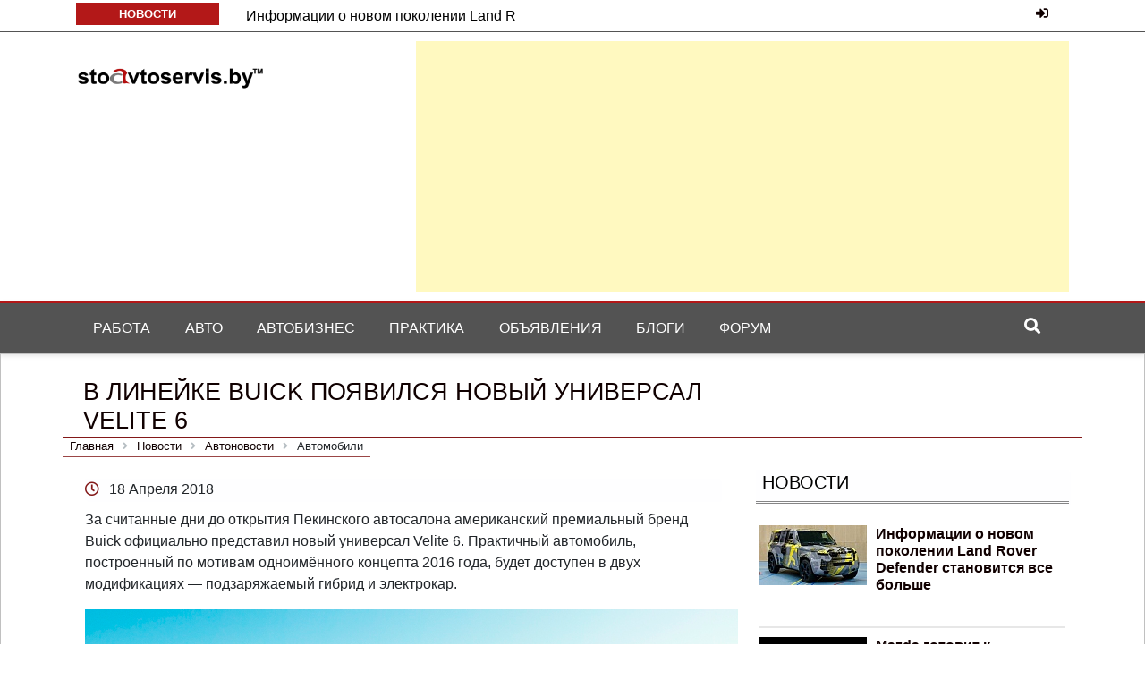

--- FILE ---
content_type: text/html; charset=UTF-8
request_url: https://stoavtoservis.by/news/avtomobili/v_lineyke_buick_poyavilsya_novyy_universal_velite_6/
body_size: 10573
content:
<!Doctype html>
<html lang="RU">
<head>
<meta charset="utf-8">
<meta name="viewport" content="width=device-width, initial-scale=1, shrink-to-fit=no">
<link rel="profile" href="http://gmpg.org/xfn/11">
<title>В линейке Buick появился новый универсал Velite 6</title>
<meta name="yandex-verification" content="a2a1c3b142e7de4c" />
<link rel="dns-prefetch" href="http://fonts.googleapis.com/">
<link rel="dns-prefetch" href="http://s.w.org/">
 <link rel="stylesheet" href="https://use.fontawesome.com/releases/v5.6.3/css/all.css" integrity="sha384-UHRtZLI+pbxtHCWp1t77Bi1L4ZtiqrqD80Kn4Z8NTSRyMA2Fd33n5dQ8lWUE00s/" crossorigin="anonymous">
<link rel="stylesheet" href="https://stackpath.bootstrapcdn.com/bootstrap/4.3.1/css/bootstrap.min.css" integrity="sha384-ggOyR0iXCbMQv3Xipma34MD+dH/1fQ784/j6cY/iJTQUOhcWr7x9JvoRxT2MZw1T" crossorigin="anonymous">
<link rel="stylesheet" id="animate-css" href="/bitrix/templates/stoavtoservis/css/animate.css" type="text/css" media="all">
<link rel="stylesheet" id="owl-carousel-css" href="/bitrix/templates/stoavtoservis/css/owl.carousel.css" type="text/css" media="all">
<link rel="stylesheet" id="meanmenu-css" href="/bitrix/templates/stoavtoservis/css/meanmenu.css" type="text/css" media="all">
<link rel="stylesheet" id="theme-font-css" href="/bitrix/templates/stoavtoservis/css/css" type="text/css" media="all">
<meta http-equiv="Content-Type" content="text/html; charset=UTF-8" />
<meta name="robots" content="index, follow" />
<meta name="keywords" content=" buick универсал технологии экология электро" />
<meta name="description" content="Универсал Velite 6 будет доступен в двух модификациях — подзаряжаемый" />
<link href="/bitrix/cache/css/s1/stoavtoservis/kernel_main/kernel_main_v1.css?159217604636746" type="text/css"  rel="stylesheet" />
<link href="/bitrix/cache/css/s1/stoavtoservis/page_3bec7d1333ea0537ad782cc3345b8899/page_3bec7d1333ea0537ad782cc3345b8899_v1.css?15921667431065" type="text/css"  rel="stylesheet" />
<link href="/bitrix/cache/css/s1/stoavtoservis/template_c8d69d50e455d857f8606cabb21a8a7d/template_c8d69d50e455d857f8606cabb21a8a7d_v1.css?159216249554798" type="text/css"  data-template-style="true" rel="stylesheet" />
<script type="text/javascript">if(!window.BX)window.BX={};if(!window.BX.message)window.BX.message=function(mess){if(typeof mess=='object') for(var i in mess) BX.message[i]=mess[i]; return true;};</script>
<script type="text/javascript">(window.BX||top.BX).message({'JS_CORE_LOADING':'Загрузка...','JS_CORE_NO_DATA':'- Нет данных -','JS_CORE_WINDOW_CLOSE':'Закрыть','JS_CORE_WINDOW_EXPAND':'Развернуть','JS_CORE_WINDOW_NARROW':'Свернуть в окно','JS_CORE_WINDOW_SAVE':'Сохранить','JS_CORE_WINDOW_CANCEL':'Отменить','JS_CORE_WINDOW_CONTINUE':'Продолжить','JS_CORE_H':'ч','JS_CORE_M':'м','JS_CORE_S':'с','JSADM_AI_HIDE_EXTRA':'Скрыть лишние','JSADM_AI_ALL_NOTIF':'Показать все','JSADM_AUTH_REQ':'Требуется авторизация!','JS_CORE_WINDOW_AUTH':'Войти','JS_CORE_IMAGE_FULL':'Полный размер'});</script>
<script type="text/javascript">(window.BX||top.BX).message({'LANGUAGE_ID':'ru','FORMAT_DATE':'DD.MM.YYYY','FORMAT_DATETIME':'DD.MM.YYYY HH:MI:SS','COOKIE_PREFIX':'stoavtoservis_SM','SERVER_TZ_OFFSET':'10800','SITE_ID':'s1','SITE_DIR':'/','USER_ID':'','SERVER_TIME':'1769149030','USER_TZ_OFFSET':'0','USER_TZ_AUTO':'Y','bitrix_sessid':'54e4c10b6fd0f65d1fec6d53973c0b73'});</script>


<script type="text/javascript"  src="/bitrix/cache/js/s1/stoavtoservis/kernel_main/kernel_main_v1.js?1623054756353836"></script>
<script type="text/javascript"  src="/bitrix/cache/js/s1/stoavtoservis/kernel_main_polyfill_promise/kernel_main_polyfill_promise_v1.js?15921624952506"></script>
<script type="text/javascript" src="/bitrix/js/main/loadext/loadext.min.js?1541466737810"></script>
<script type="text/javascript" src="/bitrix/js/main/loadext/extension.min.js?15414667371304"></script>
<script type="text/javascript" src="/bitrix/js/main/core/core_db.min.js?152767994110247"></script>
<script type="text/javascript" src="/bitrix/js/main/core/core_frame_cache.min.js?153604609311334"></script>
<script type="text/javascript">BX.setJSList(['/bitrix/js/main/core/core.js','/bitrix/js/main/core/core_promise.js','/bitrix/js/main/core/core_ajax.js','/bitrix/js/main/json/json2.min.js','/bitrix/js/main/core/core_ls.js','/bitrix/js/main/core/core_fx.js','/bitrix/js/main/core/core_popup.js','/bitrix/js/main/utils.js','/bitrix/js/main/core/core_window.js','/bitrix/js/main/core/core_autosave.js','/bitrix/js/main/core/core_dd.js','/bitrix/js/main/date/main.date.js','/bitrix/js/main/core/core_date.js','/bitrix/js/main/core/core_timer.js','/bitrix/js/main/dd.js','/bitrix/js/main/core/core_tooltip.js','/bitrix/js/main/session.js','/bitrix/js/main/polyfill/promise/js/promise.js','/bitrix/templates/.default/components/bitrix/menu/horizontal_multilevel_res_1/script.js','/bitrix/components/bitrix/search.title/script.js']); </script>
<script type="text/javascript">BX.setCSSList(['/bitrix/js/main/core/css/core.css','/bitrix/js/main/core/css/core_popup.css','/bitrix/js/main/core/css/core_tooltip.css','/bitrix/js/main/core/css/core_date.css','/bitrix/templates/.default/components/bitrix/breadcrumb/universal_1/style.css','/bitrix/templates/stoavtoservis/components/bitrix/news.line/news_line/style.css','/bitrix/templates/.default/components/bitrix/menu/horizontal_multilevel_res_1/style.css','/bitrix/templates/stoavtoservis/components/bitrix/search.title/bootstrap_v5/style.css','/bitrix/templates/stoavtoservis/styles.css','/bitrix/templates/stoavtoservis/template_styles.css']); </script>
<script type="text/javascript">var bxDate = new Date(); document.cookie="stoavtoservis_SM_TIME_ZONE="+bxDate.getTimezoneOffset()+"; path=/; expires=Fri, 01-Jan-2038 00:00:00 GMT"</script>
<script type="text/javascript">
					(function () {
						"use strict";

						var counter = function ()
						{
							var cookie = (function (name) {
								var parts = ("; " + document.cookie).split("; " + name + "=");
								if (parts.length == 2) {
									try {return JSON.parse(decodeURIComponent(parts.pop().split(";").shift()));}
									catch (e) {}
								}
							})("BITRIX_CONVERSION_CONTEXT_s1");

							if (cookie && cookie.EXPIRE >= BX.message("SERVER_TIME"))
								return;

							var request = new XMLHttpRequest();
							request.open("POST", "/bitrix/tools/conversion/ajax_counter.php", true);
							request.setRequestHeader("Content-type", "application/x-www-form-urlencoded");
							request.send(
								"SITE_ID="+encodeURIComponent("s1")+
								"&sessid="+encodeURIComponent(BX.bitrix_sessid())+
								"&HTTP_REFERER="+encodeURIComponent(document.referrer)
							);
						};

						if (window.frameRequestStart === true)
							BX.addCustomEvent("onFrameDataReceived", counter);
						else
							BX.ready(counter);
					})();
				</script>



<script type="text/javascript"  src="/bitrix/cache/js/s1/stoavtoservis/template_d0dc84ca84e51361070711d6b360cfbc/template_d0dc84ca84e51361070711d6b360cfbc_v1.js?15921624957759"></script>
<script type="text/javascript">var _ba = _ba || []; _ba.push(["aid", "1d88e235b77cfeb9fea1fd9795c97e9f"]); _ba.push(["host", "stoavtoservis.by"]); (function() {var ba = document.createElement("script"); ba.type = "text/javascript"; ba.async = true;ba.src = (document.location.protocol == "https:" ? "https://" : "http://") + "bitrix.info/ba.js";var s = document.getElementsByTagName("script")[0];s.parentNode.insertBefore(ba, s);})();</script>
<script>new Image().src='https://stoavtoservis.ru/bitrix/spread.php?s=c3RvYXZ0b3NlcnZpc19TTV9BQlRFU1RfczEBATE4MDAyNTMwMzABLwEBAQI%3D&k=f6db101dc788170da3ff34ed6266ea63';
</script>


<script>
(function(i,s,o,g,r,a,m){i['GoogleAnalyticsObject']=r;i[r]=i[r]||function(){
(i[r].q=i[r].q||[]).push(arguments)},i[r].l=1*new Date();a=s.createElement(o),
m=s.getElementsByTagName(o)[0];a.async=1;a.src=g;m.parentNode.insertBefore(a,m)
})(window,document,'script','https://www.google-analytics.com/analytics.js','ga');
ga('create', 'UA-101492388-1', 'auto');
ga('send', 'pageview');
</script>
<style type="text/css">.recentcomments a{display:inline !important;padding:0 !important;margin:0 !important;}</style>
</head>
<body>
<div id="panel"></div>
<header>
<div class="top-header">
<div class="container">
<div class="row clearfix">
<div class="col-md-8 col-lg-8  d-none d-md-block">
<div class="row clearfix ticker-news-section">
							<div class="col-xs-3 col-sm-3">
								<div class="ticker-title-container">
									<h6 class="ticker-title small">
										Новости</h6><!-- .ticker-title -->
								</div><!-- .ticker-title-container -->								
							</div><!-- .col-xs-3.col-sm-3 -->
						<div class="col-xs-9 col-sm-9">
						<div class="ticker-detail-container">
							<div class="owl-carousel ticker-news-carousel">
			
<div class="item">
		<h6 class="ticker-news">
			<a href="/news/avtomobili/informatsii_o_novom_pokolenii_land_rover_defender_stanovitsya_vse_bolshe/">Информации о новом поколении Land R</a>
				</h6><!-- .ticker-news -->
										</div>
		
<div class="item">
		<h6 class="ticker-news">
			<a href="/news/avtomobili/mazda_gotovit_k_vozvrashcheniyu_v_seriyu_legendarnyy_rotornyy_motor/">Mazda готовит к возвращению в серию</a>
				</h6><!-- .ticker-news -->
										</div>
		
<div class="item">
		<h6 class="ticker-news">
			<a href="/news/elektro/elektricheskaya_lineyka_avtomobiley_hyundai_mozhet_stat_shire/">Электрическая линейка автомобил</a>
				</h6><!-- .ticker-news -->
										</div>
		
<div class="item">
		<h6 class="ticker-news">
			<a href="/news/elektro/skoda_vypustila_ekonomichnuyu_versiyu_scala_na_prirodnom_gaze/">Skoda выпустила экономичную версию</a>
				</h6><!-- .ticker-news -->
										</div>
		
<div class="item">
		<h6 class="ticker-news">
			<a href="/news/interesno/a_czech_court_has_made_skoda_and_volkswagen_to_pay_millions_of_dollars_compensation/">Чешский суд заставил Skoda и Volkswagen �</a>
				</h6><!-- .ticker-news -->
										</div>
</div><!-- .owl-carousel.ticker-news-carousel -->
						</div><!-- .ticker-detail-container -->
					</div><!-- .col-xs-9.col-sm-9 -->
				</div><!-- .row.clearfix.ticker-news-section -->
</div><!-- .col-md-8 -->
<div class="col-md-4 col-lg-4">
<div class="clearfix">
<div id="header-auth">
<div>
	<a href="/login/?backurl=%2Fnews%2Favtomobili%2Fv_lineyke_buick_poyavilsya_novyy_universal_velite_6%2F" title="Войти на сайт"><i class="fas fa-sign-in-alt" aria-hidden="true"></i></a>
</div></div>
</div><!-- .clearfix -->
</div><!-- .col-md-4aut -->
</div><!-- .row.clearfix -->
</div><!-- .container -->
</div><!-- .top-header -->
<div class="middle-header">
<div class="container">
<div class="row clearfix">
<div class="col-md-4">
<div class="site-info">
<h4 class="site-title">
<a href="/" rel="home"></a>
</h4><!-- .site-title -->
<h6 class="site-description">
</h6><!-- .site-description -->
</div><!-- .site-info -->
</div><!-- .col-md-4 -->
<div class="col-md-8 d-none d-md-block">
<div class="header-ad">
<div class="textwidget custom-html-widget">
<div id="banner-top">
<script async src="//pagead2.googlesyndication.com/pagead/js/adsbygoogle.js"></script>
<!-- guma -->
<ins class="adsbygoogle"
     style="display:block"
     data-ad-client="ca-pub-8129400733015252"
     data-ad-slot="6878763307"
     data-ad-format="auto"></ins>
<script>
(adsbygoogle = window.adsbygoogle || []).push({});
</script></div></div>				</div><!-- .header-ad -->
</div><!-- .col-md-7.hidden -->
</div><!-- .row.clearfix -->
</div><!-- .container -->
</div><!-- .middle-header -->
<div class="bottom-header">
<div class="container">
<div class="row clearfix">
<div class="col-md-11">
	<nav class="navbar navbar-expand-md"><a></a>
	<button class="navbar-toggler" type="button" aria-label="Toggle navigation" aria-expanded="false" aria-controls="navBar" data-toggle="collapse" data-target="#navBar"> 
<span class="navbar-toggler-icon"><i class="fas fa-bars"></i></span>
</button>
	<div id="navBar" class="navbar-collapse collapse">
		 <ul id="horizontal-multilevel-menu"  class="navbar-nav">


	
	
					<li  class="nav-item"><a href="/job/" class="root-item">Работа</a>
				<ul class="submenu">
		
	
	

	
	
		
							<li><a href="/job/vacancy/">Вакансии</a></li>
			
		
	
	

	
	
		
							<li><a href="/job/resume/">Резюме</a></li>
			
		
	
	

			</ul></li>	
	
					<li  class="nav-item"><a href="/avto/" class="root-item">Авто</a>
				<ul class="submenu">
		
	
	

	
	
		
							<li><a href="/avto/remont/">Ремонт</a></li>
			
		
	
	

	
	
		
							<li><a href="/avto/avtozapchasti/">Запчасти</a></li>
			
		
	
	

	
	
		
							<li><a href="/avto/maslo-smazki/">Масло. Смазки</a></li>
			
		
	
	

			</ul></li>	
	
					<li  class="nav-item"><a href="/avtobiznes/" class="root-item">Автобизнес</a>
				<ul class="submenu">
		
	
	

	
	
		
							<li><a href="/avtobiznes/oborudovanie/">Оборудование</a></li>
			
		
	
	

	
	
		
							<li><a href="/avtobiznes/okhrana-truda/">Охрана труда</a></li>
			
		
	
	

	
	
		
							<li><a href="/avtobiznes/personal/">Персонал</a></li>
			
		
	
	

			</ul></li>	
	
		
							<li  class="nav-item"><a href="/praktika/" class="root-item">Практика</a></li>
			
		
	
	

	
	
		
							<li  class="nav-item"><a href="/board/" class="root-item">Объявления</a></li>
			
		
	
	

	
	
		
							<li  class="nav-item"><a href="/blogs/" class="root-item">Блоги</a></li>
			
		
	
	

	
	
		
							<li  class="nav-item"><a href="/forum/" class="root-item">Форум</a></li>
			
		
	
	


</ul>
<div class="menu-clear-left"></div>
	</div>
	 <!-- End Navigation --> </nav>
	<!-- End Nav -->
</div><!-- .col-md-10 -->
<div class="col-md-1  d-none d-lg-block">
<div class="search-container pull-right">
<div class="search-icon">
<i class="fa fa-search"></i><!-- .fa.fa-search -->
</div><!-- .search-icon -->
</div><!-- .search-container.pull-right -->
</div><!-- .col-md-2.hidden -->
<div class="col-md-8"></div>
<div class="col-md-4">
<div class="search-form-container">
<div id="title-search" class="bx-searchtitle">
	<form action="/search/">
		<div class="input-group mb-3">
			<input id="title-search-input" type="text" name="q" value="" autocomplete="off" class="form-control"/>
			<div class="input-group-append">
				<button class="btn btn-secondary" type="submit" name="s"><i class="fa fa-search"></i></button>
			</div>
		</div>
	</form>
</div>
<script>
	BX.ready(function(){
		new JCTitleSearch({
			'AJAX_PAGE' : '/news/avtomobili/v_lineyke_buick_poyavilsya_novyy_universal_velite_6/',
			'CONTAINER_ID': 'title-search',
			'INPUT_ID': 'title-search-input',
			'MIN_QUERY_LEN': 2
		});
	});
</script>

</div><!-- .search-form-container -->
</div><!-- .col-md-12 -->
</div><!-- .row.clearfix -->
</div><!-- .container -->
</div><!-- .bottom-header -->
</header><!-- .header -->
<main class="pb-5">
<div class="container">
<div class="row py-3">
<div class="news-section-info clearfix col-lg-8  col-sm-12 pt-2">
<h1 class="section-title s-title">В линейке Buick появился новый универсал Velite 6</h1></div>
<div class="news-section-info clearfix col-lg-4  col-sm-12 clearfix sidebar p-sm-3 p-2">

</div></div></div>
<div class="container"><div class="row"><div class="col-lg-8">
<div style="position: absolute; top: -2.3rem">
<div class="bx-breadcrumb" itemprop="http://schema.org/breadcrumb" itemscope itemtype="http://schema.org/BreadcrumbList">
			<div class="bx-breadcrumb-item" id="bx_breadcrumb_0" itemprop="itemListElement" itemscope itemtype="http://schema.org/ListItem">
				<a class="bx-breadcrumb-item-link" href="/" title="Главная" itemprop="url">
					<span class="bx-breadcrumb-item-text" itemprop="name">Главная</span>
				</a>
				<meta itemprop="position" content="1" />
			</div><i class="bx-breadcrumb-item-angle fa fa-angle-right"></i>
			<div class="bx-breadcrumb-item" id="bx_breadcrumb_1" itemprop="itemListElement" itemscope itemtype="http://schema.org/ListItem">
				<a class="bx-breadcrumb-item-link" href="/news/" title="Новости" itemprop="url">
					<span class="bx-breadcrumb-item-text" itemprop="name">Новости</span>
				</a>
				<meta itemprop="position" content="2" />
			</div><i class="bx-breadcrumb-item-angle fa fa-angle-right"></i>
			<div class="bx-breadcrumb-item" id="bx_breadcrumb_2" itemprop="itemListElement" itemscope itemtype="http://schema.org/ListItem">
				<a class="bx-breadcrumb-item-link" href="/news/" title="Автоновости" itemprop="url">
					<span class="bx-breadcrumb-item-text" itemprop="name">Автоновости</span>
				</a>
				<meta itemprop="position" content="3" />
			</div><i class="bx-breadcrumb-item-angle fa fa-angle-right"></i>
			<div class="bx-breadcrumb-item" itemprop="itemListElement" itemscope itemtype="http://schema.org/ListItem">
				<span class="bx-breadcrumb-item-text" itemprop="name">Автомобили</span>
				<meta itemprop="position" content="4" />
			</div></div></div>
<script type="text/javascript">if (window.location.hash != '' && window.location.hash != '#') top.BX.ajax.history.checkRedirectStart('bxajaxid', '820362b2ab8bada3ae6ca60638cf39ef')</script><div id="comp_820362b2ab8bada3ae6ca60638cf39ef"><div class="row clearfix news-section">
	<div class="col-md-12">

   
	<div class="single-news-content">
		<div class="news-detail clearfix">
			<div class="entry-meta bg-white-1">
   		<i class="far fa-clock mbd"></i> <time class="entry-date published updated" datetime="18 Апреля 2018">18 Апреля 2018</time>
	  
			</div><!-- .entry-meta -->
			<div class="news-content">
    			<article>
  <p>За считанные дни до открытия Пекинского автосалона американский премиальный бренд Buick официально представил новый универсал Velite 6. Практичный автомобиль, построенный по мотивам одноимённого концепта 2016 года, будет доступен в двух модификациях — подзаряжаемый гибрид и электрокар.
</p>
 <img alt="Гибридный универсал Buick Velite 6 PHEV" src="https://www.livecars.ru/l/news/2018/04/18/buick-velite-6/picture.jpg?1524030485" itemprop="image" rel="image_src" title="Гибридный универсал Buick Velite 6 PHEV" 
/><br/><span class="ft">Гибридный универсал Buick Velite 6 PHEV <br/><i> Фото: Buick</i></span><hr/>
<p>
	 Повторимся, представленный «сарай» Buick Velite 6 — это серийная версия концепта двухлетней давности. Однако производственная версия машины получила более «приземлённые» решения. Например, автомобиль получил стойки дверей и обычные двери.
</p>
<p>
	 Напомним, концепт был лишён центральных стоек, а его двери открывались против хода движения. Кроме этого, универсал Buick Velite 6 получил обычную светотехнику, дверные ручки и наружные зеркала, а также пересмотренное оформление передней части кузова.
</p>

 <img src="https://www.livecars.ru/l/news/2018/04/18/buick-velite-6/1.jpg?1524030913" 
/><br/><span class="ft">Гибридный универсал Buick Velite 6 PHEV <br/><i> Фото: Buick</i></span><hr/>
<p>
	 Несмотря на упрощения, дизайн экстерьера нового универсала Buick Velite 6 смотрится более чем свежо и стильно. Габаритная длина автомобиля составляет 4,6 метра. К сожалению, в настоящий момент подробная информация о новинке не доступна.
</p>
<p>
	 Как уже отмечалось, новый универсал Buick Velite 6 будут доступен в двух модификациях — подзаряжаемый гибрид и электромобиль. Сейчас есть информация только о гибридной версии модели. Так, «зелёный сарай» оснащён 1,5-литровым бензиновым мотором, вариатором и двумя электромоторами, а также комплектом аккумуляторных батарей.
</p>
 <img src="https://www.livecars.ru/l/news/2018/04/18/buick-velite-6/2.jpg?1524030922"
/><br/><span class="ft">Электрический универсал Buick Velite 6 EV <br/><i> Фото: Buick</i></span><hr/>
<p>
	 Какова отдача гибридной силовой установки универсала Buick Velite 6 пока неизвестно. В компании лишь заявили, что средний расход топлива новинки составляет 4,1 литра на каждую сотню пути. Заявленный запас хода универсала с полным баком – до 700 км.
</p>
<p>
	 Более подробная информация о новом универсале&nbsp;Buick Velite 6&nbsp;будет опубликована во время мировой премьеры, которая состоится в Пекине. Также известно, что серийный выпуск модели наладят на мощностях СП GM-SAIC в Поднебесной.
</p>
  </article> 				</div><!-- .news-content -->							        
		</div><!-- .news-detail.clearfix -->
	</div><!-- .single-news-content -->
</div></div>
<div class="row clearfix news-section m-1">
	<div class="col-md-12 mb-2 bg-white-1">
   					<div class="news-property"><i class="far fa-share-square mbc" aria-hidden="true">
						<a href='https://www.livecars.ru/news/2018/04/18/buick-velite-6/'>www.livecars.ru</a>
						</i></div>
						</div>
<div class="col-md-12 mb-3">
	<div><i class="fas fa-undo mbc"></i><a href="/news/avtomobili/" onclick="BX.ajax.insertToNode('/news/avtomobili/?bxajaxid=820362b2ab8bada3ae6ca60638cf39ef', 'comp_820362b2ab8bada3ae6ca60638cf39ef'); return false;"  >Возврат к списку</a></div>
	</div>
<hr>
<div class="col-12">
									<div class="row clearfix">
<div class="news-section-info clearfix">
	<h6 class="section-title">Остальное по теме:<span class="mr-3"></span>
								<a href="/themes/buick/"> Buick</a><span class='mr-3'></span><a href="/themes/universal/">Универсал</a><span class='mr-3'></span><a href="/themes/tekhnologii/">Технологии</a><span class='mr-3'></span><a href="/themes/ekologija/">Экология</a><span class='mr-3'></span><a href="/themes/elektrotransport/">Электро</a>			</h6>
					</div>
				</div>	
			
			<div class="row clearfix">
				<div class="col-md-2 col-3" style="text-align: right;"><small>27.06.2019</small></div>
			<div class="col-md-10 col-9 bm5"><a href="/news/elektro/elektricheskaya_lineyka_avtomobiley_hyundai_mozhet_stat_shire/" onclick="BX.ajax.insertToNode('/news/elektro/elektricheskaya_lineyka_avtomobiley_hyundai_mozhet_stat_shire/?bxajaxid=820362b2ab8bada3ae6ca60638cf39ef', 'comp_820362b2ab8bada3ae6ca60638cf39ef'); return false;"  >Электрическая линейка автомобилей Hyundai может стать шире</a></div>
			</div>
			
			<div class="row clearfix">
				<div class="col-md-2 col-3" style="text-align: right;"><small>26.06.2019</small></div>
			<div class="col-md-10 col-9 bm5"><a href="/news/elektro/skoda_vypustila_ekonomichnuyu_versiyu_scala_na_prirodnom_gaze/" onclick="BX.ajax.insertToNode('/news/elektro/skoda_vypustila_ekonomichnuyu_versiyu_scala_na_prirodnom_gaze/?bxajaxid=820362b2ab8bada3ae6ca60638cf39ef', 'comp_820362b2ab8bada3ae6ca60638cf39ef'); return false;"  >Skoda выпустила экономичную версию Scala на природном газе</a></div>
			</div>
			
			<div class="row clearfix">
				<div class="col-md-2 col-3" style="text-align: right;"><small>19.06.2019</small></div>
			<div class="col-md-10 col-9 bm5"><a href="/news/avtomobili/bentley_electrificare_entire_range_by_2023/" onclick="BX.ajax.insertToNode('/news/avtomobili/bentley_electrificare_entire_range_by_2023/?bxajaxid=820362b2ab8bada3ae6ca60638cf39ef', 'comp_820362b2ab8bada3ae6ca60638cf39ef'); return false;"  >Bentley электрифицирует весь модельный ряд к 2023 году</a></div>
			</div>
			
			<div class="row clearfix">
				<div class="col-md-2 col-3" style="text-align: right;"><small>14.06.2019</small></div>
			<div class="col-md-10 col-9 bm5"><a href="/news/ekologija/honda_revealed_the_secrets_of_its_first_electric_car/" onclick="BX.ajax.insertToNode('/news/ekologija/honda_revealed_the_secrets_of_its_first_electric_car/?bxajaxid=820362b2ab8bada3ae6ca60638cf39ef', 'comp_820362b2ab8bada3ae6ca60638cf39ef'); return false;"  >Honda раскрыла секреты своего первого электромобиля</a></div>
			</div>
			
			<div class="row clearfix">
				<div class="col-md-2 col-3" style="text-align: right;"><small>13.06.2019</small></div>
			<div class="col-md-10 col-9 bm5"><a href="/news/interesno/volkswagen_and_bmw_will_invest_one_billion_euros_in_plant/" onclick="BX.ajax.insertToNode('/news/interesno/volkswagen_and_bmw_will_invest_one_billion_euros_in_plant/?bxajaxid=820362b2ab8bada3ae6ca60638cf39ef', 'comp_820362b2ab8bada3ae6ca60638cf39ef'); return false;"  >Volkswagen и BMW инвестируют миллиард евро в завод</a></div>
			</div>
						</div>	
</div>	


</div><script type="text/javascript">if (top.BX.ajax.history.bHashCollision) top.BX.ajax.history.checkRedirectFinish('bxajaxid', '820362b2ab8bada3ae6ca60638cf39ef');</script><script type="text/javascript">top.BX.ready(BX.defer(function() {window.AJAX_PAGE_STATE = new top.BX.ajax.component('comp_820362b2ab8bada3ae6ca60638cf39ef'); top.BX.ajax.history.init(window.AJAX_PAGE_STATE);}))</script></div><div class="col-lg-4 clearfix sidebar">

 <div class="widget-info clearfix bg-white-1">
<h5 class="widget-title">Новости</h5>
 </div>
<div class="widget-content clearfix p-1">
<div class="clearfix visible-xs"></div>
	    <div class="col-xs-6 col-sm-6 col-md-12" id="bx_3218110189_226">
		<div class="row small-news-container bmp">
           <div class="clearfix small-news-content">
            <div class="small-thumbnail">
            									<a href="/news/avtomobili/informatsii_o_novom_pokolenii_land_rover_defender_stanovitsya_vse_bolshe/"><img class="img-responsive post-image" src="/upload/resize_cache/iblock/764/120_86_1/picture.jpg" width="120" height="67" alt="Информации о новом поколении Land Rover Defender становится все больше" title="Информации о новом поколении Land Rover Defender становится все больше" /></a>
							                 <!-- <div class="mask"></div> .mask -->
					</div><!-- .small-thumbnail -->
					<div class="news-detail">
                       <h6 class="news-title">
                                                                                      <a href="/news/avtomobili/informatsii_o_novom_pokolenii_land_rover_defender_stanovitsya_vse_bolshe/">Информации о новом поколении Land Rover Defender становится все больше</a><br />
                                                                                  </h6><!-- .news-title -->
                        <div class="entry-meta">
                       
                  					</div><!-- .entry-meta -->
                  			                    </div><!-- .news-detail -->
                 </div><!-- .clearfix.small-news-content -->
				</div><!-- .small-news-container -->
</div> 
 	    <div class="col-xs-6 col-sm-6 col-md-12" id="bx_3218110189_223">
		<div class="row small-news-container bmp">
           <div class="clearfix small-news-content">
            <div class="small-thumbnail">
            									<a href="/news/avtomobili/mazda_gotovit_k_vozvrashcheniyu_v_seriyu_legendarnyy_rotornyy_motor/"><img class="img-responsive post-image" src="/upload/resize_cache/iblock/e6f/120_86_1/picture.jpg" width="120" height="67" alt="Mazda готовит к возвращению в серию легендарный роторный мотор" title="Mazda готовит к возвращению в серию легендарный роторный мотор" /></a>
							                 <!-- <div class="mask"></div> .mask -->
					</div><!-- .small-thumbnail -->
					<div class="news-detail">
                       <h6 class="news-title">
                                                                                      <a href="/news/avtomobili/mazda_gotovit_k_vozvrashcheniyu_v_seriyu_legendarnyy_rotornyy_motor/">Mazda готовит к возвращению в серию легендарный роторный мотор</a><br />
                                                                                  </h6><!-- .news-title -->
                        <div class="entry-meta">
                       
                  					</div><!-- .entry-meta -->
                  			                    </div><!-- .news-detail -->
                 </div><!-- .clearfix.small-news-content -->
				</div><!-- .small-news-container -->
</div> 
 	    <div class="col-xs-6 col-sm-6 col-md-12" id="bx_3218110189_222">
		<div class="row small-news-container bmp">
           <div class="clearfix small-news-content">
            <div class="small-thumbnail">
            									<a href="/news/elektro/elektricheskaya_lineyka_avtomobiley_hyundai_mozhet_stat_shire/"><img class="img-responsive post-image" src="/upload/resize_cache/iblock/90b/120_86_1/picture.jpg" width="120" height="67" alt="Электрическая линейка автомобилей Hyundai может стать шире" title="Электрическая линейка автомобилей Hyundai может стать шире" /></a>
							                 <!-- <div class="mask"></div> .mask -->
					</div><!-- .small-thumbnail -->
					<div class="news-detail">
                       <h6 class="news-title">
                                                                                      <a href="/news/elektro/elektricheskaya_lineyka_avtomobiley_hyundai_mozhet_stat_shire/">Электрическая линейка автомобилей Hyundai может стать шире</a><br />
                                                                                  </h6><!-- .news-title -->
                        <div class="entry-meta">
                       
                  					</div><!-- .entry-meta -->
                  			                    </div><!-- .news-detail -->
                 </div><!-- .clearfix.small-news-content -->
				</div><!-- .small-news-container -->
</div> 
 	    <div class="col-xs-6 col-sm-6 col-md-12" id="bx_3218110189_221">
		<div class="row small-news-container bmp">
           <div class="clearfix small-news-content">
            <div class="small-thumbnail">
            									<a href="/news/elektro/skoda_vypustila_ekonomichnuyu_versiyu_scala_na_prirodnom_gaze/"><img class="img-responsive post-image" src="/upload/resize_cache/iblock/9d6/120_86_1/picture.jpg" width="120" height="67" alt="Skoda выпустила экономичную версию Scala на природном газе" title="Skoda выпустила экономичную версию Scala на природном газе" /></a>
							                 <!-- <div class="mask"></div> .mask -->
					</div><!-- .small-thumbnail -->
					<div class="news-detail">
                       <h6 class="news-title">
                                                                                      <a href="/news/elektro/skoda_vypustila_ekonomichnuyu_versiyu_scala_na_prirodnom_gaze/">Skoda выпустила экономичную версию Scala на природном газе</a><br />
                                                                                  </h6><!-- .news-title -->
                        <div class="entry-meta">
                       
                  					</div><!-- .entry-meta -->
                  			                    </div><!-- .news-detail -->
                 </div><!-- .clearfix.small-news-content -->
				</div><!-- .small-news-container -->
</div> 
 </div>
<div class="br">
</div>
<br><div style="clear: both;"></div>
<div class="col-md-12 widget">
	   <fieldset class="ads p-3"><legend class="ads_legend">Реклама</legend>
<script async src="//pagead2.googlesyndication.com/pagead/js/adsbygoogle.js"></script>
<!-- block300 -->
<ins class="adsbygoogle"
     style="display:inline-block;width:300px;height:250px"
     data-ad-client="ca-pub-8129400733015252"
     data-ad-slot="9389407355"></ins>
<script>
(adsbygoogle = window.adsbygoogle || []).push({});
</script></fieldset> </div>
 <br>
</div> <!-- .row.clearfix.sidebar -->
</div></div> </main>
<footer class="footer bg-main pt-5">
<div class="container">
<div class="row clearfix top-footer">
<div class="col-md-3 widget widget_recent_comments"><nav>
<div class="widget-info">
<h5 class="h6 widget-title text-uppercase">Авторемонт</h5>
</div>
	<ul class="widget_menu">
				<li><a href="/avto/remont/">СТО</a></li>
				<li><a href="/avto/avtozapchasti/">автозапчасти</a></li>
				<li><a href="/avto/maslo-smazki/">масла. смазки</a></li>
			</ul>
</nav>


</div>
<div class="col-md-3 widget widget_recent_comments"><nav>
<div class="widget-info">
<h5 class="h6 widget-title text-uppercase">Работа в автобизнесе</h5>
</div>
	<ul class="widget_menu">
				<li><a href="/job/vacancy/">вакансии</a></li>
				<li><a href="/job/resume/">резюме</a></li>
			</ul>
</nav>


</div>
<div class="col-md-3 widget widget_recent_comments">
<nav>
<div class="widget-info">
<h5 class="h6 widget-title text-uppercase">Партнерство</h5>
</div>
	<ul class="widget_menu">
<li><a class="b24-web-form-popup-btn-1 dk">добавить компанию</a></li>
				<li><a href="/advertising/">размещение рекламы</a></li>
			</ul>
<script id="bx24_form_link" data-skip-moving="true">
        (function(w,d,u,b){w['Bitrix24FormObject']=b;w[b] = w[b] || function(){arguments[0].ref=u;
                (w[b].forms=w[b].forms||[]).push(arguments[0])};
                if(w[b]['forms']) return;
                var s=d.createElement('script');s.async=1;s.src=u+'?'+(1*new Date());
                var h=d.getElementsByTagName('script')[0];h.parentNode.insertBefore(s,h);
        })(window,document,'https://a-s.bitrix24.ru/bitrix/js/crm/form_loader.js','b24form');

        b24form({"id":"1","lang":"ru","sec":"nimtcq","type":"link","click":""});
</script>
</nav>


</div>
<div class="col-md-3 widget widget_recent_comments pt-3">
<div class="widget-info">
<h3 class="widget-title"></h3>
</div>
<ul class="widget_menu">
		<li><a href="/about/">О проекте</a></li>
		<li><a href="/agreement/">Пользовательское соглашение</a></li>
		<li><a href="/feedback/">Написать нам</a></li>
	</ul>

</div>
</div><!-- .row.clearfix.top-footer -->
<div class="row clearfix bottom-footer">
<div class="col-md-6">
<div class="copyright">
<div class="copyright-text">
© stoavtoservis.by. 2017-2026. Все права зарегистрированы.</div><!-- .copyright-text -->
</div><!-- .copyright-container -->
</div><!-- .col-md-6 -->
<div class="col-md-6">
<div class="footer-menu-container">
<div class="menu-footer-menu-container"></div>		 	</div><!-- .footer-menu-container -->
</div><!-- .col-md-6 -->
</div><!-- .row.clearfix.bottom-footer -->
</div><!-- .container -->
<div><!-- Yandex.Metrika counter --> <script type="text/javascript"> (function (d, w, c) { (w[c] = w[c] || []).push(function() { try { w.yaCounter45061076 = new Ya.Metrika({ id:45061076, clickmap:true, trackLinks:true, accurateTrackBounce:true }); } catch(e) { } }); var n = d.getElementsByTagName("script")[0], s = d.createElement("script"), f = function () { n.parentNode.insertBefore(s, n); }; s.type = "text/javascript"; s.async = true; s.src = "https://mc.yandex.ru/metrika/watch.js"; if (w.opera == "[object Opera]") { d.addEventListener("DOMContentLoaded", f, false); } else { f(); } })(document, window, "yandex_metrika_callbacks"); </script> <noscript><div><img src="https://mc.yandex.ru/watch/45061076" style="position:absolute; left:-9999px;" alt="" /></div></noscript> <!-- /Yandex.Metrika counter -->
</div>
</footer><!-- .footer -->
<div class="scroll-top" id="scroll-top" style="display: none;">
<i class="fas fa-long-arrow-alt-up"></i><!-- .fa.fa-long-arrow.up -->
</div><!-- .scroll-top#scroll-top -->
<script type="text/javascript" src="/bitrix/templates/stoavtoservis/js/jquery.js"></script>
<script type="text/javascript" src="/bitrix/templates/stoavtoservis/js/jquery-migrate.min.js"></script>
<script type="text/javascript" src="/bitrix/templates/stoavtoservis/js/skip-link-focus-fix.js"></script>
<script type="text/javascript" src="/bitrix/templates/stoavtoservis/js/bootstrap.min.js"></script>
<script type="text/javascript" src="/bitrix/templates/stoavtoservis/js/owl.carousel.js"></script>
<script type="text/javascript" src="/bitrix/templates/stoavtoservis/js/jquery.meanmenu.js"></script>
<script type="text/javascript" src="/bitrix/templates/stoavtoservis/js/main.js"></script>
<script type="text/javascript" src="/bitrix/templates/stoavtoservis/js/embed.min.js"></script>
<script src="https://code.jquery.com/jquery-3.3.1.slim.min.js" integrity="sha384-q8i/X+965DzO0rT7abK41JStQIAqVgRVzpbzo5smXKp4YfRvH+8abtTE1Pi6jizo" crossorigin="anonymous"></script>
    <script src="https://cdnjs.cloudflare.com/ajax/libs/popper.js/1.14.7/umd/popper.min.js" integrity="sha384-UO2eT0CpHqdSJQ6hJty5KVphtPhzWj9WO1clHTMGa3JDZwrnQq4sF86dIHNDz0W1" crossorigin="anonymous"></script>
    <script src="https://stackpath.bootstrapcdn.com/bootstrap/4.3.1/js/bootstrap.min.js" integrity="sha384-JjSmVgyd0p3pXB1rRibZUAYoIIy6OrQ6VrjIEaFf/nJGzIxFDsf4x0xIM+B07jRM" crossorigin="anonymous"></script>
</body></html>

--- FILE ---
content_type: text/html; charset=utf-8
request_url: https://www.google.com/recaptcha/api2/aframe
body_size: 268
content:
<!DOCTYPE HTML><html><head><meta http-equiv="content-type" content="text/html; charset=UTF-8"></head><body><script nonce="qX4CJ-pHAoUmwEc150jYxw">/** Anti-fraud and anti-abuse applications only. See google.com/recaptcha */ try{var clients={'sodar':'https://pagead2.googlesyndication.com/pagead/sodar?'};window.addEventListener("message",function(a){try{if(a.source===window.parent){var b=JSON.parse(a.data);var c=clients[b['id']];if(c){var d=document.createElement('img');d.src=c+b['params']+'&rc='+(localStorage.getItem("rc::a")?sessionStorage.getItem("rc::b"):"");window.document.body.appendChild(d);sessionStorage.setItem("rc::e",parseInt(sessionStorage.getItem("rc::e")||0)+1);localStorage.setItem("rc::h",'1769149034345');}}}catch(b){}});window.parent.postMessage("_grecaptcha_ready", "*");}catch(b){}</script></body></html>

--- FILE ---
content_type: text/css
request_url: https://stoavtoservis.by/bitrix/cache/css/s1/stoavtoservis/page_3bec7d1333ea0537ad782cc3345b8899/page_3bec7d1333ea0537ad782cc3345b8899_v1.css?15921667431065
body_size: 940
content:


/* Start:/bitrix/templates/.default/components/bitrix/breadcrumb/universal_1/style.css?1562418938851*/
.bx-breadcrumb {
	display: -webkit-box;
	display: -ms-flexbox;
	display: flex;
	-webkit-box-pack: start;
	-ms-flex-pack: start;
	justify-content: flex-start;
	-ms-flex-wrap: wrap;
	flex-wrap: wrap;
	-webkit-box-align: center;
	-ms-flex-align: center;
	align-items: center;
border-bottom: solid 1px rgba(131,24,24,0.8); padding: 0 .5rem 0 .5rem;
margin-left: -15px;
}

.bx-breadcrumb-item {
	height: 22px;
	white-space: nowrap;

}

.bx-breadcrumb-item-angle {
	margin: 0 10px;
	color: #b5bdc2;
	vertical-align: top;
	font-size: 12px;
}

.bx-breadcrumb-item-link {
	border-bottom: none;
	vertical-align: top;
	line-height: 21px;
}

.bx-breadcrumb-item-link:hover { }

.bx-breadcrumb-item-text {
	vertical-align: top;
	white-space: normal;
	font: 400 13px/21px "Open Sans", Arial, "Helvetica Neue", Helvetica, sans-serif;
	transition: 250ms linear all;
}
/* End */
/* /bitrix/templates/.default/components/bitrix/breadcrumb/universal_1/style.css?1562418938851 */
